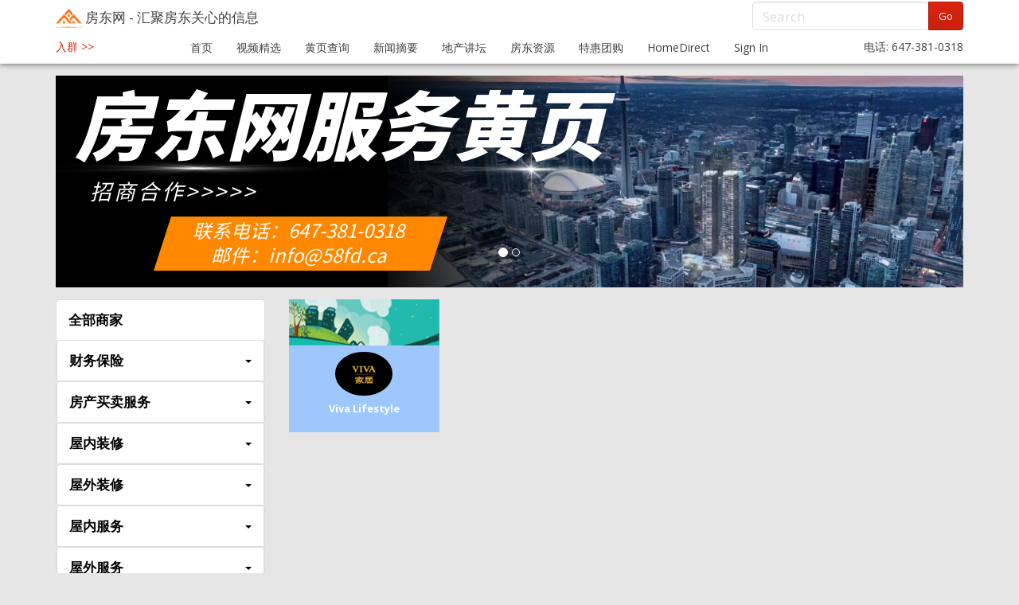

--- FILE ---
content_type: text/html; charset=utf-8
request_url: https://58home.ca/mall/all/lights
body_size: 36441
content:



<!DOCTYPE html>
<html lang="zh-CN" class="static detail-projection-page contents boxed-layout fixed-nav sticky-footer ">

<head>
    <meta charset="utf-8" />
    <meta name="robots" content="index, follow, archive" />
    
    
    <title>商城 - 灯饰家具 - 房东网</title>
    <meta content="商城 - 灯饰家具 - 加拿大,多伦多,房东,地产,地产投资,地产买卖,地产信息,房屋装修,团购,电商,房产,Canada,Toronto,Real Estate,Realty" name="title">
    
    <link href="/Themes/PJS.Bootstrap/Styles/site-simplex.min.css" rel="stylesheet" type="text/css" />
<link href="/Themes/PJS.Bootstrap/Styles/custom.css" rel="stylesheet" type="text/css" />
<link href="/Themes/PJS.Bootstrap/scripts/video-js-7.6.5/video-js.min.css" rel="stylesheet" type="text/css" />
<!--[if lt IE 9]>
<script src="/Core/Shapes/Scripts/html5.js" type="text/javascript"></script>
<![endif]-->
<script src="https://res.wx.qq.com/open/js/jweixin-1.0.0.js" type="text/javascript"></script>
<meta content="Orchard" name="generator" />
<meta content="width=device-width, initial-scale=1.0" name="viewport" />
<meta content="IE=edge,chrome=1" http-equiv="X-UA-Compatible" />
<link href="/Themes/PJS.Bootstrap/Content/favicon.ico" rel="shortcut icon" type="image/x-icon" />
<link href="/Themes/PJS.Bootstrap/Content/apple-touch-icon.png" rel="apple-touch-icon" />
<script>
(function(i,s,o,g,r,a,m){i['GoogleAnalyticsObject']=r;i[r]=i[r]||function(){(i[r].q=i[r].q||[]).push(arguments)},i[r].l=1*new Date();a=s.createElement(o),m=s.getElementsByTagName(o)[0];a.async=1;a.src=g;m.parentNode.insertBefore(a,m)})(window,document,'script','//www.google-analytics.com/analytics.js','ga');
ga('create','UA-73226606-1','auto');ga('send','pageview');
</script>

<script>
  (function(i,s,o,g,r,a,m){i['GoogleAnalyticsObject']=r;i[r]=i[r]||function(){
  (i[r].q=i[r].q||[]).push(arguments)},i[r].l=1*new Date();a=s.createElement(o),
  m=s.getElementsByTagName(o)[0];a.async=1;a.src=g;m.parentNode.insertBefore(a,m)
  })(window,document,'script','//www.google-analytics.com/analytics.js','ga');

  ga('create', 'UA-73226606-1', 'auto');
  ga('send', 'pageview');

</script>
        <meta name="keywords" content="灯饰家具" />
        <meta name="description" content="灯饰家具" />


<link rel="alternate" type="application/rss+xml" title="商城 - 灯饰家具" href="/rss?projection=53710" />


    <script type="text/javascript">
        (function (d) { d.className = "dyn" + d.className.substring(6, d.className.length); })(document.documentElement);
    </script>
</head>

<body class="theme-PJS.Bootstrap" style="padding-top:40px;">
    
<div class="aside-1" id="layout-wrapper">
<div class="navbar-wrapper">
    <div class="navbar-header-shadow navbar yamm navbar-default navbar-fixed-top">
        <div id="layout-navigation" class="group">

            <div class="navbar-header">
                

<a href="/" class="navbar-brand">
    <span>
            <img height="24" alt=房东网 id="logo" src="/Themes/PJS.Bootstrap/Content/landlords-logo2.png" />
        房东网
            <span class="hidden-xs"> - 汇聚房东关心的信息</span>
        
    </span>
</a>
                        <button class="navbar-toggle" type="button" data-toggle="modal" data-target="#myModalSearch" style="padding-top:7px;padding-bottom:7px;">
                            <span style="color:#3f3f3f;"><i class="fa fa-search" aria-hidden="true" style="color:#06bbea;"></i> 搜索</span>
                        </button>
                        <button class="navbar-toggle" type="button" data-toggle="modal" data-target="#myModal" style="padding-top:7px;padding-bottom:7px;margin-right:3px;">
                            <span style="color:#3f3f3f;">登录/注册</span>
                        </button>
            </div>
            <div style="font-size:14px;" class="navbar-collapse collapse" id="main-menu">

                <div style="">



<form action="/Search" class="navbar-form navbar-right flip" method="get">    <div class="input-group">
        <input id="q" name="q" placeholder="Search" type="text" value="" />
        <span class="input-group-btn">
            <button type="submit" class="btn btn-primary">Go</button>
        </span>
    </div>
</form>                </div>

                <div style="">
                    <div class="zone zone-navigation">
<article class="widget-navigation widget-menu-widget widget">
    




    <div style="clear:both"></div>

<div style="width:100%">
        <p style="float:left;margin:6px 0 0 0;font-size:14px;"><a href="#" data-toggle="modal" data-target="#scanQuadCode">入群 >></a></p>
        <ul class="nav navbar-nav menu menu-main-menu" style="">
        
<li class="first"><a href="/">首页</a>
</li>
<li><a href="https://www.youtube.com/channel/UCszTklBmTC8rYz0d6dUUiCw">视频精选</a>
</li>
<li><a href="https://www.58home.space/profile/business?Options.OnlyVerified=true">黄页查询</a>
</li>
<li><a href="/wechat-highlights">新闻摘要</a>
</li>
<li><a href="https://www.58home.space/58home-realestate-education">地产讲坛</a>
</li>
<li><a href="https://www.58home.ca/documents">房东资源</a>
</li>
<li><a href="https://www.58home.space/service">特惠团购</a>
</li>
<li><a href="https://www.58homedirect.com/#page-top">HomeDirect</a>
</li>
<li class="last"><a href="/Users/Account/LogOn?ReturnUrl=%2Fmall%2Fall%2Flights">Sign In</a>
</li>
    </ul>
        <p style="float:right;margin:6px 0 0 0;font-size:14px;">电话: 647-381-0318</p>
    
</div>





</article>
<article class="widget-ndlevelmenu widget-navigation widget-menu-widget widget">
    
</article></div>
                </div>

            </div>
        </div>
    </div>
    <div class="modal fade" id="scanQuadCode" role="dialog">
        <div class="modal-dialog">
            <div class="modal-content">
                <div class="modal-header">
                    <button type="button" class="close" data-dismiss="modal" aria-label="Close"><span aria-hidden="true">&times;</span></button>
                    <h4 class="modal-title">请用微信扫码，入群助手加你入房东群<br />多伦多最大华人地产投资人社区！</h4>
                </div>
                <div class="modal-body">
                    <img width="300" src="/Media/Default/58fd/58fd-wechat9.png" class="img-responsive center-block" />
                </div>
                <div class="modal-footer">
                    <button type="button" class="btn btn-default" data-dismiss="modal">Close</button>
                </div>
            </div>
        </div>
    </div>
        <div class="modal fade" id="myModal" role="dialog">
            <div class="modal-dialog">
                <div class="modal-content">
                    <div class="modal-header">
                        <button type="button" class="close" data-dismiss="modal" aria-label="Close"><span aria-hidden="true">&times;</span></button>
                        <h4 class="modal-title">登陆，注册，退出</h4>
                    </div>
                    <div class="modal-body">
                        <div>
                            

    <div class="user-display">
            <span class="user-actions"><button class="primaryAction" type="button"><a href="/Users/Account/LogOn?ReturnUrl=%2Fmall%2Fall%2Flights" rel="nofollow" style="color:white;">点击这里登录</a></button></span>
<span>&nbsp;&nbsp;<button class="primaryAction" type="button"><a href="/Users/Account/Register?ReturnUrl=%2Fmall%2Fall%2Flights" style="color:white;">注册新用户</a></button></span>    </div>

                        </div>
                    </div>
                    <div class="modal-footer">
                        <button type="button" class="btn btn-default" data-dismiss="modal">Close</button>
                    </div>
                </div>
            </div>
        </div>
        <div class="modal fade" id="myModalSearch" role="dialog">
            <div class="modal-dialog">
                <div class="modal-content">
                    <div class="modal-header">
                        <button type="button" class="close" data-dismiss="modal" aria-label="Close"><span aria-hidden="true">&times;</span></button>
                        <h4 class="modal-title">搜索</h4>
                    </div>
                    <div class="modal-body">
                        


<form action="/Search" class="navbar-form navbar-right flip" method="get">    <div class="input-group">
        <input id="q" name="q" placeholder="Search" type="text" value="" />
        <span class="input-group-btn">
            <button type="submit" class="btn btn-primary">Go</button>
        </span>
    </div>
</form>
                    </div>
                    <div class="modal-footer">
                        <button type="button" class="btn btn-default" data-dismiss="modal">Close</button>
                    </div>
                </div>
            </div>
        </div>

</div>

    <div id="layout-before-main" class="group">
        <div class="zone zone-before-main">
<article class="widget-before-main widget-html-widget widget">
    <div class="hidden-xs">
<div style="text-align: center; margin-top: 15px;">
<div id="productslides" class="carousel slide" data-ride="carousel"><!-- phone -->
<ol class="carousel-indicators">
<li data-target="#productslides" data-slide-to="0" class="active"></li>
<li data-target="#productslides" data-slide-to="1"></li>
</ol>
<!-- Wrapper for slides -->
<div class="carousel-inner">
<div class="item active"><a> <img class="img-responsive" style="display: block; margin-left: auto; margin-right: auto;" src="/Media/Default/58fd/banner/ypbanner000.png" /> </a></div>
<div class="item"><a><img class="img-responsive" style="display: block; margin-left: auto; margin-right: auto;" src="/Media/Default/58fd/banner/ypbanner0000.png" /> </a></div>
</div>
</div>
</div>
</div>
</article></div>
    </div>
<div id="layout-main-container">
    <div id="layout-main" class="group">
            <aside id="aside-first" class="aside-first group">
                <div class="zone zone-aside-first">
<article class="widget-aside-first widget-html-widget widget">
    <div class="panel-group hidden-sm hidden-xs" id="menu" style="margin-top: 15px;"><a href="/mall/all" class="list-group-item panel-heading" onmouseover="this.style.background='#034786'; this.style.color='white';" onmouseout="this.style.background='white'; this.style.color='black';" style="background: white; color: black; font-weight: bold;"> 全部商家 </a>
<div class="panel panel-default" style="padding-top: 0px; margin-top: 0px; padding-bottom: 0px; margin-bottom: 0px;"><a href="#sm" class="list-group-item panel-heading" data-toggle="collapse" data-parent="#menu" onmouseover="this.style.background='#034786'; this.style.color='white';" onmouseout="this.style.background='white'; this.style.color='black';" style="background: white; color: black; font-weight: bold;"> 财务保险 <span style="float: right;"><span class="caret"></span></span></a>
<div id="sm" class="panel-collapse collapse"><a class="list-group-item small panel-body" href="/mall/all/accounting-tax" onmouseover="this.style.background='#E6F7FF'; this.style.color='#0F86F3';" onmouseout="this.style.background='white'; this.style.color='black';" style="background: white; color: black; font-size: 13px; padding-left: 40px;">会计税务</a> <a class="list-group-item small panel-body" href="/mall/all/insurance" onmouseover="this.style.background='#E6F7FF'; this.style.color='#0F86F3';" onmouseout="this.style.background='white'; this.style.color='black';" style="background: white; color: black; font-size: 13px; padding-left: 40px;"> 保险投资</a></div>
</div>
<div class="panel panel-default" style="padding-top: 0px; margin-top: 0px; padding-bottom: 0px; margin-bottom: 0px;"><a href="#sl" class="list-group-item panel-heading" data-toggle="collapse" data-parent="#menu" onmouseover="this.style.background='#034786'; this.style.color='white';" onmouseout="this.style.background='white'; this.style.color='black';" style="background: white; color: black; font-weight: bold;"> 房产买卖服务 <span style="float: right;"><span class="caret"></span></span></a>
<div id="sl" class="panel-collapse collapse"><a class="list-group-item small panel-body" href="/mall/all/real-agent" onmouseover="this.style.background='#E6F7FF'; this.style.color='#0F86F3';" onmouseout="this.style.background='white'; this.style.color='black';" style="background: white; color: black; font-size: 13px; padding-left: 40px;">地产经纪</a> <a class="list-group-item small panel-body" href="/mall/all/loan" onmouseover="this.style.background='#E6F7FF'; this.style.color='#0F86F3';" onmouseout="this.style.background='white'; this.style.color='black';" style="background: white; color: black; font-size: 13px; padding-left: 40px;">房屋贷款</a> <a class="list-group-item small panel-body" href="/mall/all/law" onmouseover="this.style.background='#E6F7FF'; this.style.color='#0F86F3';" onmouseout="this.style.background='white'; this.style.color='black';" style="background: white; color: black; font-size: 13px; padding-left: 40px;">房屋法律</a> <a class="list-group-item small panel-body" href="/mall/all/home-inspection" onmouseover="this.style.background='#E6F7FF'; this.style.color='#0F86F3';" onmouseout="this.style.background='white'; this.style.color='black';" style="background: white; color: black; font-size: 13px; padding-left: 40px;">验房服务</a> <a class="list-group-item small panel-body" href="/mall/all/fwpg" onmouseover="this.style.background='#E6F7FF'; this.style.color='#0F86F3';" onmouseout="this.style.background='white'; this.style.color='black';" style="background: white; color: black; font-size: 13px; padding-left: 40px;">房屋评估</a></div>
</div>
<div class="panel panel-default" style="padding-top: 0px; margin-top: 0px; padding-bottom: 0px; margin-bottom: 0px;"><a href="#sl01" class="list-group-item panel-heading" data-toggle="collapse" data-parent="#menu" onmouseover="this.style.background='#034786'; this.style.color='white';" onmouseout="this.style.background='white'; this.style.color='black';" style="background: white; color: black; font-weight: bold;">屋内装修<span style="float: right;"><span class="caret"></span></span></a>
<div id="sl01" class="panel-collapse collapse"><a class="list-group-item small panel-body" href="/mall/all/jzzx" onmouseover="this.style.background='#E6F7FF'; this.style.color='#0F86F3';" onmouseout="this.style.background='white'; this.style.color='black';" style="background: white; color: black; font-size: 13px; padding-left: 40px;">建筑装修</a> <a class="list-group-item small panel-body" href="/mall/all/cgsc" onmouseover="this.style.background='#E6F7FF'; this.style.color='#0F86F3';" onmouseout="this.style.background='white'; this.style.color='black';" style="background: white; color: black; font-size: 13px; padding-left: 40px;">橱柜石材</a> <a class="list-group-item small panel-body" href="/mall/all/yqfs" onmouseover="this.style.background='#E6F7FF'; this.style.color='#0F86F3';" onmouseout="this.style.background='white'; this.style.color='black';" style="background: white; color: black; font-size: 13px; padding-left: 40px;">油漆粉刷</a> <a class="list-group-item small panel-body" href="/mall/all/mcdb" onmouseover="this.style.background='#E6F7FF'; this.style.color='#0F86F3';" onmouseout="this.style.background='white'; this.style.color='black';" style="background: white; color: black; font-size: 13px; padding-left: 40px;">门窗地板</a></div>
</div>
<div class="panel panel-default" style="padding-top: 0px; margin-top: 0px; padding-bottom: 0px; margin-bottom: 0px;"><a href="#sl02" class="list-group-item panel-heading" data-toggle="collapse" data-parent="#menu" onmouseover="this.style.background='#034786'; this.style.color='white';" onmouseout="this.style.background='white'; this.style.color='black';" style="background: white; color: black; font-weight: bold;">屋外装修<span style="float: right;"><span class="caret"></span></span></a>
<div id="sl02" class="panel-collapse collapse"><a class="list-group-item small panel-body" href="/mall/all/roofing" onmouseover="this.style.background='#E6F7FF'; this.style.color='#0F86F3';" onmouseout="this.style.background='white'; this.style.color='black';" style="background: white; color: black; font-size: 13px; padding-left: 40px;">屋顶车库</a> <a class="list-group-item small panel-body" href="/mall/all/jzsj" onmouseover="this.style.background='#E6F7FF'; this.style.color='#0F86F3';" onmouseout="this.style.background='white'; this.style.color='black';" style="background: white; color: black; font-size: 13px; padding-left: 40px;">建筑设计</a></div>
</div>
<div class="panel panel-default" style="padding-top: 0px; margin-top: 0px; padding-bottom: 0px; margin-bottom: 0px;"><a href="#sl03" class="list-group-item panel-heading" data-toggle="collapse" data-parent="#menu" onmouseover="this.style.background='#034786'; this.style.color='white';" onmouseout="this.style.background='white'; this.style.color='black';" style="background: white; color: black; font-weight: bold;">屋内服务<span style="float: right;"><span class="caret"></span></span></a>
<div id="sl03" class="panel-collapse collapse"><a class="list-group-item small panel-body" href="/mall/all/appliance" onmouseover="this.style.background='#E6F7FF'; this.style.color='#0F86F3';" onmouseout="this.style.background='white'; this.style.color='black';" style="background: white; color: black; font-size: 13px; padding-left: 40px;">冷暖空调</a> <a class="list-group-item small panel-body" href="/mall/all/bwgr" onmouseover="this.style.background='#E6F7FF'; this.style.color='#0F86F3';" onmouseout="this.style.background='white'; this.style.color='black';" style="background: white; color: black; font-size: 13px; padding-left: 40px;">保温隔热</a> <a class="list-group-item small panel-body" href="/mall/all/sgtq" onmouseover="this.style.background='#E6F7FF'; this.style.color='#0F86F3';" onmouseout="this.style.background='white'; this.style.color='black';" style="background: white; color: black; font-size: 13px; padding-left: 40px;">水管通渠</a> <a class="list-group-item small panel-body" href="/mall/all/jdwx" onmouseover="this.style.background='#E6F7FF'; this.style.color='#0F86F3';" onmouseout="this.style.background='white'; this.style.color='black';" style="background: white; color: black; font-size: 13px; padding-left: 40px;">家电维修</a> <a class="list-group-item small panel-body" href="/mall/all/electrical" onmouseover="this.style.background='#E6F7FF'; this.style.color='#0F86F3';" onmouseout="this.style.background='white'; this.style.color='black';" style="background: white; color: black; font-size: 13px; padding-left: 40px;">电力电器</a> <a class="list-group-item small panel-body" href="/mall/all/furniture" onmouseover="this.style.background='#E6F7FF'; this.style.color='#0F86F3';" onmouseout="this.style.background='white'; this.style.color='black';" style="background: white; color: black; font-size: 13px; padding-left: 40px;">家居百货</a> <a class="list-group-item small panel-body" href="/mall/all/lights" onmouseover="this.style.background='#E6F7FF'; this.style.color='#0F86F3';" onmouseout="this.style.background='white'; this.style.color='black';" style="background: white; color: black; font-size: 13px; padding-left: 40px;">灯饰家具</a><a class="list-group-item small panel-body" href="/mall/all/basement" onmouseover="this.style.background='#E6F7FF'; this.style.color='#0F86F3';" onmouseout="this.style.background='white'; this.style.color='black';" style="background: white; color: black; font-size: 13px; padding-left: 40px;">地下室服务</a></div>
</div>
<div class="panel panel-default" style="padding-top: 0px; margin-top: 0px; padding-bottom: 0px; margin-bottom: 0px;"><a href="#sl04" class="list-group-item panel-heading" data-toggle="collapse" data-parent="#menu" onmouseover="this.style.background='#034786'; this.style.color='white';" onmouseout="this.style.background='white'; this.style.color='black';" style="background: white; color: black; font-weight: bold;">屋外服务<span style="float: right;"><span class="caret"></span></span></a>
<div id="sl04" class="panel-collapse collapse"><a class="list-group-item small panel-body" href="/mall/all/clean" onmouseover="this.style.background='#E6F7FF'; this.style.color='#0F86F3';" onmouseout="this.style.background='white'; this.style.color='black';" style="background: white; color: black; font-size: 13px; padding-left: 40px;">虫害防治</a> <a class="list-group-item small panel-body" href="/mall/all/shumuyuanyi" onmouseover="this.style.background='#E6F7FF'; this.style.color='#0F86F3';" onmouseout="this.style.background='white'; this.style.color='black';" style="background: white; color: black; font-size: 13px; padding-left: 40px;">树木园艺</a></div>
</div>
<div class="panel panel-default" style="padding-top: 0px; margin-top: 0px; padding-bottom: 0px; margin-bottom: 0px;"><a href="#sl05" class="list-group-item panel-heading" data-toggle="collapse" data-parent="#menu" onmouseover="this.style.background='#034786'; this.style.color='white';" onmouseout="this.style.background='white'; this.style.color='black';" style="background: white; color: black; font-weight: bold;">生活服务<span style="float: right;"><span class="caret"></span></span></a>
<div id="sl05" class="panel-collapse collapse"><a class="list-group-item small panel-body" href="/mall/all/carservice" onmouseover="this.style.background='#E6F7FF'; this.style.color='#0F86F3';" onmouseout="this.style.background='white'; this.style.color='black';" style="background: white; color: black; font-size: 13px; padding-left: 40px;">二手车交易</a> <a class="list-group-item small panel-body" href="/mall/all/cellphone" onmouseover="this.style.background='#E6F7FF'; this.style.color='#0F86F3';" onmouseout="this.style.background='white'; this.style.color='black';" style="background: white; color: black; font-size: 13px; padding-left: 40px;">手机计划</a> <a class="list-group-item small panel-body" href="/mall/all/currencyexchange" onmouseover="this.style.background='#E6F7FF'; this.style.color='#0F86F3';" onmouseout="this.style.background='white'; this.style.color='black';" style="background: white; color: black; font-size: 13px; padding-left: 40px;">外币兑换</a> <a class="list-group-item small panel-body" href="/mall/all/moving" onmouseover="this.style.background='#E6F7FF'; this.style.color='#0F86F3';" onmouseout="this.style.background='white'; this.style.color='black';" style="background: white; color: black; font-size: 13px; padding-left: 40px;">搬家清洁</a> <a class="list-group-item small panel-body" href="/mall/all/fdbj" onmouseover="this.style.background='#E6F7FF'; this.style.color='#0F86F3';" onmouseout="this.style.background='white'; this.style.color='black';" style="background: white; color: black; font-size: 13px; padding-left: 40px;">防盗报警</a> <a class="list-group-item small panel-body" href="/mall/all/pm" onmouseover="this.style.background='#E6F7FF'; this.style.color='#0F86F3';" onmouseout="this.style.background='white'; this.style.color='black';" style="background: white; color: black; font-size: 13px; padding-left: 40px;">物业管理</a> <a class="list-group-item small panel-body" href="/mall/all/overseafurniture" onmouseover="this.style.background='#E6F7FF'; this.style.color='#0F86F3';" onmouseout="this.style.background='white'; this.style.color='black';" style="background: white; color: black; font-size: 13px; padding-left: 40px;">海淘家具</a> <a class="list-group-item small panel-body" href="/mall/all/bookstore" onmouseover="this.style.background='#E6F7FF'; this.style.color='#0F86F3';" onmouseout="this.style.background='white'; this.style.color='black';" style="background: white; color: black; font-size: 13px; padding-left: 40px;">中文书城</a></div>
</div>
<div class="panel panel-default" style="padding-top: 0px; margin-top: 0px; padding-bottom: 0px; margin-bottom: 0px;"><a href="#sl06" class="list-group-item panel-heading" data-toggle="collapse" data-parent="#menu" onmouseover="this.style.background='#034786'; this.style.color='white';" onmouseout="this.style.background='white'; this.style.color='black';" style="background: white; color: black; font-weight: bold;">学习培训<span style="float: right;"><span class="caret"></span></span></a>
<div id="sl06" class="panel-collapse collapse"><a class="list-group-item small panel-body" href="/mall/all/edu" onmouseover="this.style.background='#E6F7FF'; this.style.color='#0F86F3';" onmouseout="this.style.background='white'; this.style.color='black';" style="background: white; color: black; font-size: 13px; padding-left: 40px;">教育培训</a> <a class="list-group-item small panel-body" href="/mall/all/lxfw" onmouseover="this.style.background='#E6F7FF'; this.style.color='#0F86F3';" onmouseout="this.style.background='white'; this.style.color='black';" style="background: white; color: black; font-size: 13px; padding-left: 40px;">留学服务</a></div>
</div>
</div>
</article></div>
            </aside>
        <div id="layout-content" class="group">
                            <div id="before-content">
                    <div class="zone zone-before-content">
<article class="widget-before-content widget-html-widget widget">
    <div class="hidden-md hidden-lg hidden-sm" style="background-color: white; padding-top: 10px; padding-left: 5px; padding-bottom: 8px;">
<h3><a href="/mall/all" style="font-weight: bold; color: black;">全部服务</a></h3>
<h4 style="font-weight: 800; color: black;">房屋相关</h4>
<hr style="margin-top: 0px; margin-bottom: 8px;" />
<p style="text-align: center; font-size: 17px; font-weight: 600;"><a class="btn btn-default" href="/mall/all/real-agent">地产经纪</a>&nbsp; <a class="btn btn-default" href="/mall/all/loan">房屋贷款</a>&nbsp;<a class="btn btn-default" href="/mall/all/jzzx">建筑装修</a>&nbsp;<a class="btn btn-default" href="/mall/all/jzsj">建筑设计</a></p>
<p style="text-align: center; font-size: 17px; font-weight: 600;"><a class="btn btn-default" href="/mall/all/shumuyuanyi">树木园艺</a>&nbsp;<a class="btn btn-default" href="/mall/all/home-inspection">验房服务</a>&nbsp;<a class="btn btn-default" href="/mall/all/yqfs">油漆粉刷</a>&nbsp;<a class="btn btn-default" href="/mall/all/mcdb">门窗地板</a></p>
<p style="text-align: center; font-size: 17px; font-weight: 600;"><a class="btn btn-default" href="/mall/all/pm">物业管理</a>&nbsp;<a class="btn btn-default" href="/mall/all/bwgr">保温隔热</a>&nbsp;<a class="btn btn-default" href="/mall/all/sgtq">水管通渠</a>&nbsp;<a class="btn btn-default" href="/mall/all/fdbj">防盗报警</a></p>
<p style="text-align: center; font-size: 17px; font-weight: 600;"><a class="btn btn-default" href="/mall/all/appliance">冷暖空调</a>&nbsp;<a class="btn btn-default" href="/mall/all/cgsc"><span>橱柜石材</span></a>&nbsp;<a class="btn btn-default" href="/mall/all/jzzx">建筑装修</a>&nbsp;<a class="btn btn-default" href="/mall/all/roofing">屋顶车库</a></p>
<p style="font-size: 17px; font-weight: 600; padding-left: 10px;"><a class="btn btn-default" href="/mall/all/jzzx">建筑装修</a>&nbsp;<a class="btn btn-default" href="/mall/all/fwpg">房屋评估</a>&nbsp;<a class="btn btn-default" href="/mall/all/basement">地下室服务</a></p>
<h4 style="font-weight: 800; color: black;">财会法律</h4>
<hr style="margin-top: 0px; margin-bottom: 8px;" />
<p style="text-align: center; font-size: 17px; font-weight: 600;"><a style="color: white;" class="btn btn-default" href="/mall/all/accounting-tax">会计税务</a>&nbsp;<a class="btn btn-default" href="/mall/all/law">房屋法律</a>&nbsp;<a class="btn btn-default" href="/mall/all/insurance">保险投资</a>&nbsp;<a class="btn btn-default" href="/mall/all/lxfw"><span>留学移民</span></a></p>
<h4 style="font-weight: 800; color: black;">生活服务</h4>
<hr style="margin-top: 0px; margin-bottom: 8px;" />
<p style="text-align: center; font-size: 17px; font-weight: 600;"><a class="btn btn-default" href="/mall/all/edu">教育培训</a>&nbsp;<a class="btn btn-default" href="/mall/all/cellphone">手机计划</a>&nbsp;<a class="btn btn-default" href="/mall/all/bookstore">中文书城</a>&nbsp;<a class="btn btn-default" href="/mall/all/carservice">二手车交易</a></p>
<p style="text-align: center; font-size: 17px; font-weight: 600;"><a class="btn btn-default" href="/mall/all/currencyexchange">外汇兑换</a>&nbsp;<a class="btn btn-default" href="/mall/all/clean">虫害防治</a>&nbsp;<a class="btn btn-default" href="/mall/all/furniture">家具百货</a>&nbsp;<a class="btn btn-default" href="/mall/all/overseafurniture">海淘家具</a></p>
<p style="font-size: 17px; font-weight: 600; padding-left: 10px;">&nbsp;<a class="btn btn-default" href="/mall/all/jdwx">家电维修</a>&nbsp;<a class="btn btn-default" href="/mall/all/moving">搬家清洁</a>&nbsp;<a class="btn btn-default" href="/mall/all/electrical">电力电器</a></p>
</div>
</article></div>
                </div>
                            <div id="content" class="group">
                    <div class="zone zone-content">
<article class="projection-page content-item">
    
    



    <div class="row hidden-md hidden-lg hidden-sm" style="" >
            <div class="col-md-6 col-xs-6" style="padding-left:8px;padding-right:4px;margin-top:-6px;">
                

<a href=""><img class="img-responsive" /></a>
<a href=""><h4></h4></a><p><div><a href="/mall/viva"><img style="width: 100%;" src="/Media/Default/mall/common/house-clean.jpg" alt="" /></a>
<div style="background-color: #9ec8fd; padding-top: 8px; padding-left: 8px; padding-right: 8px;">
<div class="row">
<div class="col-xs-6 col-xs-offset-3 col-md-6 col-md-offset-3"><a href="/mall/viva"> <img class="img-responsive img-circle" alt="" src="/Media/Default/mall/viva/viva2.png" /> </a></div>
<div class="col-xs-12 col-md-12">
<h5 style="text-align: center; font-weight: 500;"><a href="/mall/viva" style="text-decoration: none;"><span style="color: #ffffff;"><strong>Viva Lifestyle</strong><br />&nbsp;</span></a></h5>
</div>
</div>
</div>
</div></p>


      
            </div>
                <div class="col-md-6 col-xs-6" style="padding-left:4px;padding-right:8px;margin-top:3px;">
                    <div>
                        <div style="background-color:lightblue; padding-top: 10px; padding-bottom: 10px;padding-left: 8px; padding-right: 8px;">
                            <div class="row">
                                <div class="col-xs-6 col-xs-offset-3 col-md-3 col-md-offset-0">
                                    <a href="/mall/58fd">
                                        <img class="img-responsive img-circle" src="/Media/Default/58fd/firstpage-icon6.jpg" style="margin-top: 0px;" />
                                    </a>
                                </div>
                                <div class="col-xs-3"></div>
                                <div class="col-xs-12 col-md-9" style="text-align:center;">
                                    <h4 style="text-align: center;">房东群广告：</h4>
                                    <h5>Tel: (416) 670-0318</h5>
                                    <h5>Email: info@58fd.ca</h5>
                                </div>
                            </div>
                        </div>
                    </div>
                </div>
    </div>
<div class="row hidden-xs" style="">
    <div class="col-md-3 col-sm-3">
        

<a href=""><img class="img-responsive" /></a>
<a href=""><h4></h4></a><p><div><a href="/mall/viva"><img style="width: 100%;" src="/Media/Default/mall/common/house-clean.jpg" alt="" /></a>
<div style="background-color: #9ec8fd; padding-top: 8px; padding-left: 8px; padding-right: 8px;">
<div class="row">
<div class="col-xs-6 col-xs-offset-3 col-md-6 col-md-offset-3"><a href="/mall/viva"> <img class="img-responsive img-circle" alt="" src="/Media/Default/mall/viva/viva2.png" /> </a></div>
<div class="col-xs-12 col-md-12">
<h5 style="text-align: center; font-weight: 500;"><a href="/mall/viva" style="text-decoration: none;"><span style="color: #ffffff;"><strong>Viva Lifestyle</strong><br />&nbsp;</span></a></h5>
</div>
</div>
</div>
</div></p>



    </div>
</div>


</article></div>
                </div>
                    </div>
    </div>
</div>
</div>
    <div id="layout-footer" class="group">
        
        <footer id="footer">
                            <div id="footer-sig" class="group">
                    <div class="zone zone-footer">
<article class="widget-sqcode-icon widget-footer widget-html-widget widget">
    <div class="hidden-md hidden-lg hidden-sm" style="margin-top: -30px;"><img src="/Media/Default/firstpage/firstpage-icon3.jpg" style="width: 0px; height: 0px; overflow: hidden;" /></div>
<div class="container  hidden-md hidden-lg hidden-sm">
<div class="row hidden-md hidden-lg hidden-sm">
<div class="col-xs-6"><a href="/"><img class="img-responsive" style="padding-left: 25px; padding-right: 15px;" src="/Media/Default/58fd/58fd-logo/58fd-logo10.png" /></a></div>
<div class="col-xs-6"><img class="img-responsive" style="padding-left: 15px; padding-right: 25px;" src="/Media/Default/58fd/58fd-wechat9.png" /></div>
</div>
</div>
</article>
<article class="widget-footer widget-culture-picker-widget widget">
    



<div class="change-culture" style="text-align:center;margin-bottom:3px;">
        <div class="select-language"></div>
            <a style="" href="/ChangeCulture?culture=en-US">English</a>
                <span>&nbsp;</span>
</div>
</article>


    <div class="credits" style="text-align:center">
        <span>
            <a href="https://58home.ca/telegram">
                <img width="32" src="https://58home.ca/Media/Default/58fd/apps/telegram-Logo300.png" />
            </a>
        </span>
        &nbsp;&nbsp;
        <span>
            <a href="https://mp.weixin.qq.com/mp/profile_ext?action=home&__biz=MzIyOTE3OTM2OQ==&scene=124#wechat_redirect">
                <img width="32" src="/Media/Default/58fd/apps/wechat88.png" />
            </a>
        </span>
        &nbsp;&nbsp;
        <span>
            <a href="https://www.youtube.com/channel/UCszTklBmTC8rYz0d6dUUiCw?view_as=subscriber">
                <img width="30" src="/Media/Default/58fd/apps/youtube88-2.png" />
            </a>
        </span>
        &nbsp;&nbsp;
        <span>
            <a href="https://play.google.com/store/apps/details?id=net.tor58fd&rdid=net.tor58fd">
                <img width="30" src="/Media/Default/58fd/apps/google-play.png" />
            </a>
        </span>
        &nbsp;&nbsp;
        <span>
            <a href="https://itunes.apple.com/ca/app/58fd-net/id1241808813?mt=8">
                <img width="28" src="/Media/Default/58fd/apps/apple.png" />
            </a>
        </span>
        <br />
        <p style="margin-top:3px;margin-bottom:3px;color:gray">
            <span class="copyright">房东网&nbsp;&#169;&nbsp;版权所有&nbsp;2026</span>
            &nbsp;|&nbsp;<span><a style="color:gray" href="/terms-of-use">免责声明</a></span>
        </p>

    </div>
</div>
                </div>
        </footer>
    </div>

    <script src="/Modules/Orchard.Resources/scripts/jquery.min.js" type="text/javascript"></script>
<script src="/Themes/PJS.Bootstrap/scripts/bootstrap-3.3.5/js/bootstrap.min.js" type="text/javascript"></script>
<script src="/Themes/PJS.Bootstrap/scripts/custom.js" type="text/javascript"></script>
<script src="/Themes/PJS.Bootstrap/scripts/video-js-7.6.5/video.min.js" type="text/javascript"></script>
<script src="/Themes/PJS.Bootstrap/scripts/video-js-7.6.5/Youtube.min.js" type="text/javascript"></script>

</body>
</html>

--- FILE ---
content_type: text/css
request_url: https://58home.ca/Themes/PJS.Bootstrap/Styles/custom.css
body_size: 859
content:
.navbar-header-shadow {
    -webkit-box-shadow: 0 4px 5px 0 rgba(0,0,0,0.14), 0 1px 10px 0 rgba(0,0,0,0.12), 0 2px 4px -1px rgba(0,0,0,0.2);
    box-shadow: 0 4px 5px 0 rgba(0,0,0,0.14), 0 1px 10px 0 rgba(0,0,0,0.12), 0 2px 4px -1px rgba(0,0,0,0.2);
}
.navbar .navbar-nav {
    display: inline-block;
    float: none;
    vertical-align: top;
}

.navbar .navbar-collapse {
    text-align: center;
}

.navbar {
    transition: top 0.5s ease;
}

.navbar-hide {
    top: -101px;
}

.navbar-fixed-top {
    border-width: 0 0 0px;
}

table a:not(.btn), .table a:not(.btn) {
    text-decoration: none;
}

a{
   text-decoration: none;
}

body {
background-color: #e6e6e6;
}

/*#layout-content {
    padding-right: 15px;
}*/

/*.nav-center {
    text-align: center;
      
}
ul.nav {
    display: inline-block;
}*/
